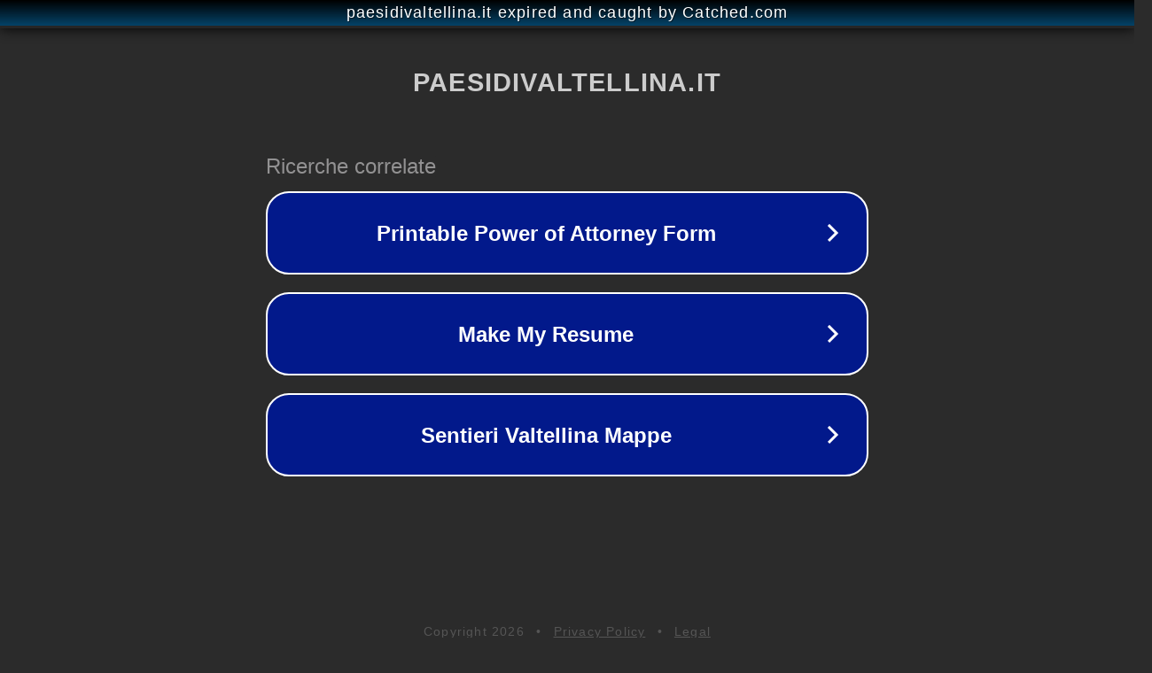

--- FILE ---
content_type: text/html; charset=utf-8
request_url: http://paesidivaltellina.it/andreapaniga/index6.htm
body_size: 1086
content:
<!doctype html>
<html data-adblockkey="MFwwDQYJKoZIhvcNAQEBBQADSwAwSAJBANDrp2lz7AOmADaN8tA50LsWcjLFyQFcb/P2Txc58oYOeILb3vBw7J6f4pamkAQVSQuqYsKx3YzdUHCvbVZvFUsCAwEAAQ==_FSXk6vYpAo8ffEf7C5sUBnSEfL9boMp63gEMb193rFkF+UEXg2RwwhIeXlcWH0fubFZ7/T1dl/tA3jig+tNNCw==" lang="en" style="background: #2B2B2B;">
<head>
    <meta charset="utf-8">
    <meta name="viewport" content="width=device-width, initial-scale=1">
    <link rel="icon" href="[data-uri]">
    <link rel="preconnect" href="https://www.google.com" crossorigin>
</head>
<body>
<div id="target" style="opacity: 0"></div>
<script>window.park = "[base64]";</script>
<script src="/bPPtZUxVB.js"></script>
</body>
</html>
